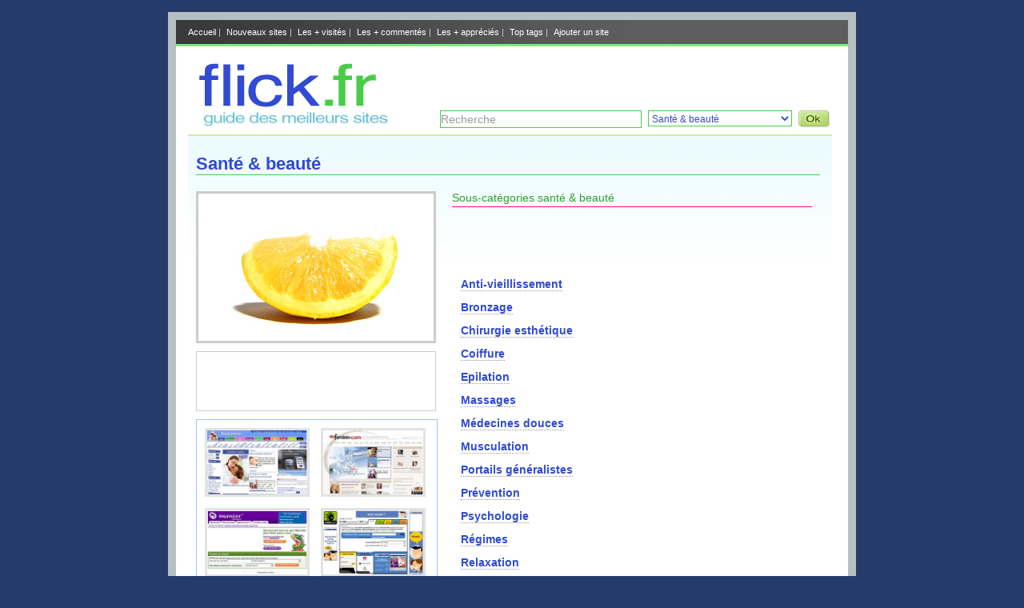

--- FILE ---
content_type: text/html; charset=utf-8
request_url: http://flick.fr/sante-beaute
body_size: 4915
content:






<!DOCTYPE html PUBLIC "-//W3C//DTD XHTML 1.0 Strict//EN" "http://www.w3.org/TR/xhtml1/DTD/xhtml1-strict.dtd">
<html xmlns="http://www.w3.org/1999/xhtml">

<head>	
	<title>Annuaire flick.fr : Santé & beauté</title>
	<meta name="robots" content="index, follow" />
	<meta name="description" content="Les meilleurs sites web sur la Santé et la beauté. Sites guide spécialiste des produits de beauté et santé. actualité et information sur les thèmes de la beauté, le régime alimentaire et la nutrition, le bien-être." />
	<meta name="keywords" content="annuaire, santé & beauté" />
	
	
	<link rel="Stylesheet" href="/style/front.css" type="text/css" media="screen">
	<script type="text/javascript" src="/js/rating.js"></script>
		
</head>

<body> 

	<div id="Frame">
			
		
		<div id="Nav">
			<ul>
				<li class="selected"><a href="/">Accueil</a> | </li>
				<li class="selected"><a href="/nouveaux-sites">Nouveaux sites</a> | </li>
				<li class="selected"><a href="/top-sites">Les + visit&eacute;s</a> | </li>
				<li class="selected"><a href="/top-sites-commentaires">Les + comment&eacute;s</a> | </li>
				<li class="selected"><a href="/top-sites-appreciations">Les + appr&eacute;ci&eacute;s</a> | </li>
				<li class="selected"><a href="/top-tags">Top tags</a> | </li>
				<li class="selected"><a href="/ajouter-site?c=18" rel="nofollow">Ajouter un site</a></li>
			</ul>
		</div>

		<div id="Flicker">
		
			
	<div id="Logo">
		<div style="float:left; padding-top:15px">
			<a href="/" title="Annuaire de sites Internet" class="nolink" style="border:0"><img src="/images/logo-flick-fr.gif" height="85" width="245" alt="Annuaire de sites flick.fr" border="0" /></a>
		</div>
		<div style="float:right; width:500px">
		
			<div id="Welcome" style="padding-top:5px">

        <script async="" src="//pagead2.googlesyndication.com/pagead/js/adsbygoogle.js"></script>
        <!-- Flick 468x60 -->
        <ins class="adsbygoogle"
             style="display:inline-block;width:468px;height:60px"
             data-ad-client="ca-pub-5221716369268063"
             data-ad-slot="2451759724"></ins>
        <script>
          (adsbygoogle = window.adsbygoogle || []).push({});
        </script>

			</div>
		
			<div id="SearchBar">
				
				<form action="/recherche" method="get">
				<ul>
					<li><input name="q" id="q" type="text" maxlength="30" class="sfi" value="Recherche"  onfocus="if (this.value=='Recherche') {this.value=''} this.className='sf';" onblur="if (this.value=='') {this.value='Recherche';} this.className='sfi';" /></li>
					<li>
            <select name="c" class="sc">
              <option value="0"
                >Toutes les cat&eacute;gories
              </option>
              <option value="21"
                >Achats &amp; shopping
              </option>
              <option value="1"
                >Actualit&eacute;s &amp; m&eacute;dias
              </option>
              <option value="2"
                >Aide &agrave; domicile
              </option>
              <option value="3"
                >Auto &amp; moto
              </option>
              <option value="4"
                >Business &amp; &eacute;conomie
              </option>
              <option value="5"
                >Charme &amp; rencontres
              </option>
              <option value="6"
                >Cr&eacute;dit &amp; assurance
              </option>
              <option value="7"
                >Emploi &amp; formation
              </option>
              <option value="8"
                >Ev&eacute;nementiel
              </option>
              <option value="9"
                >Informatique &amp; t&eacute;l&eacute;coms
              </option>
              <option value="10"
                >Immobilier</option>
              <option value="11"
                >Internet</option>
              <option value="12"
                >Loisirs &amp; jeux
              </option>
              <option value="13"
                >Maison &amp; jardin
              </option>
              <option value="14"
                >Mode &amp; luxe
              </option>
              <option value="17"
                >Musique &amp; vid&eacute;o
              </option>
              <option value="18"
                selected>Sant&eacute; &amp; beaut&eacute;
              </option>
              <option value="19"
                >T&eacute;l&eacute;phonie
              </option>
              <option value="20"
                >Voyage &amp; tourisme
              </option>
            </select>
					</li>
					<li><input type="image" src="/images/go-ok.gif" name="b" /></li>
				</ul>
				</form>
			</div>
			
			
		</div>
	</div>
	
		
			<div id="Wrapper">
			
			
				<div class="flickcontainer" style="border-bottom: 1px solid #48cc48; float:left; clear:both; width:780px; margin:10px 10px 10px 10px">
					<h3><a href="/sante-beaute"><span style="display: inline;"><span><span id="lblname">Santé & beauté</span></span></span></a></h3>
				</div>
				
				<div style="float:left; clear:both; width:770px; margin:10px 10px 10px 10px">
				
					<div id="leftcolumn" style="float:left; width:300px; margin-top:0px; vertical-align:top" align="left">
					<img src="/images/category/cat18.jpg" width="294" height="184" style="border:3px #CCCCCC solid; vertical-align:top" />

					<div style="margin-top:10px; margin-bottom:10px; padding:5px; float:center; clear:both; border:1px #CCCCCC solid;">								
						<script async="" src="//pagead2.googlesyndication.com/pagead/js/adsbygoogle.js"></script>
<!-- Flick 234x60 -->
<ins class="adsbygoogle"
     style="display:inline-block;width:234px;height:60px"
     data-ad-client="ca-pub-5221716369268063"
     data-ad-slot="9835425725"></ins>
<script>
  (adsbygoogle = window.adsbygoogle || []).push({});
</script>
					</div>
					
					
						<div style="width:290px; padding:10px 0px 0px 10px; margin-bottom:10px; border:#9dc4f9 1px solid; text-align:center; clear:both" align="center"> 
						
							
						
								   <div class="sthumbcat" style="height:80px; width:125px; float:left"><a title="Fiche Doctissimo" href="/site/1107"><img src="/images/thumbnails/1107.jpg" height="80" width="125" alt="Doctissimo"></a></div>
						
							   
						
								   <div class="sthumbcat" style="height:80px; width:125px; float:left"><a title="Fiche auFeminin.com" href="/site/1109"><img src="/images/thumbnails/1109.jpg" height="80" width="125" alt="auFeminin.com"></a></div>
						
							   
						
								   <div class="sthumbcat" style="height:80px; width:125px; float:left"><a title="Fiche Monster" href="/site/1110"><img src="/images/thumbnails/1110.jpg" height="80" width="125" alt="Monster"></a></div>
						
							   
						
								   <div class="sthumbcat" style="height:80px; width:125px; float:left"><a title="Fiche Keljob" href="/site/1111"><img src="/images/thumbnails/1111.jpg" height="80" width="125" alt="Keljob"></a></div>
						
							   
						
								   <div class="sthumbcat" style="height:80px; width:125px; float:left"><a title="Fiche Kelformation" href="/site/1112"><img src="/images/thumbnails/1112.jpg" height="80" width="125" alt="Kelformation"></a></div>
						
							   
						
								   <div class="sthumbcat" style="height:80px; width:125px; float:left"><a title="Fiche NetClick" href="/site/1114"><img src="/images/thumbnails/1114.jpg" height="80" width="125" alt="NetClick"></a></div>
						
							   
						
								   <div class="sthumbcat" style="height:80px; width:125px; float:left"><a title="Fiche YouTube" href="/site/1115"><img src="/images/thumbnails/1115.jpg" height="80" width="125" alt="YouTube"></a></div>
						
							   
						
								   <div class="sthumbcat" style="height:80px; width:125px; float:left"><a title="Fiche L'Equipe.fr" href="/site/1117"><img src="/images/thumbnails/1117.jpg" height="80" width="125" alt="L'Equipe.fr"></a></div>
						
							   		
							
							<div style="clear:both"></div>
				
						</div>
					
					
					

						
							
					</div>
					
					<div id="righty" style="float:right; width:450px;">
					


						<div style="width:450px; margin-bottom:10px">
								<div style="border-bottom:1px solid #ff087e; width:450px; padding-bottom:3px; margin-bottom:10px"><a href="/" style="color:#2e9d2e; font-size:14px; font-weight:normal; border:0">Sous-catégories santé & beauté</a></div>
								
                            <script async src="//pagead2.googlesyndication.com/pagead/js/adsbygoogle.js"></script>
                            <!-- Flick 468x60 -->
                            <ins class="adsbygoogle"
                                 style="display:inline-block;width:468px;height:60px"
                                 data-ad-client="ca-pub-5221716369268063"
                                 data-ad-slot="2451759724"></ins>
                            <script>
                            (adsbygoogle = window.adsbygoogle || []).push({});
                            </script>

											
								<div style="margin:0;padding:0; height:10px;">&nbsp;</div>
								
								<table>
								
								<table id="CategoryName" cellspacing="0" style="border-collapse:collapse;">
	<tr>
		<td>
								
								<tr><td>
										<div style="padding-bottom:5px; padding-left:10px"><a class="sidelink" style="font-size:14px; line-height:20px; font-weight:bold" title="Anti-vieillissement" href='/sante-beaute/anti-vieillissement'>Anti-vieillissement</a></div>
						
								   </td></tr>
								 </td>
	</tr><tr>
		<td>
								
								<tr><td>
										<div style="padding-bottom:5px; padding-left:10px"><a class="sidelink" style="font-size:14px; line-height:20px; font-weight:bold" title="Bronzage" href='/sante-beaute/bronzage'>Bronzage</a></div>
						
								   </td></tr>
								 </td>
	</tr><tr>
		<td>
								
								<tr><td>
										<div style="padding-bottom:5px; padding-left:10px"><a class="sidelink" style="font-size:14px; line-height:20px; font-weight:bold" title="Chirurgie esthétique" href='/sante-beaute/chirurgie-esthetique'>Chirurgie esthétique</a></div>
						
								   </td></tr>
								 </td>
	</tr><tr>
		<td>
								
								<tr><td>
										<div style="padding-bottom:5px; padding-left:10px"><a class="sidelink" style="font-size:14px; line-height:20px; font-weight:bold" title="Coiffure" href='/sante-beaute/coiffure'>Coiffure</a></div>
						
								   </td></tr>
								 </td>
	</tr><tr>
		<td>
								
								<tr><td>
										<div style="padding-bottom:5px; padding-left:10px"><a class="sidelink" style="font-size:14px; line-height:20px; font-weight:bold" title="Epilation" href='/sante-beaute/epilation'>Epilation</a></div>
						
								   </td></tr>
								 </td>
	</tr><tr>
		<td>
								
								<tr><td>
										<div style="padding-bottom:5px; padding-left:10px"><a class="sidelink" style="font-size:14px; line-height:20px; font-weight:bold" title="Massages" href='/sante-beaute/massages'>Massages</a></div>
						
								   </td></tr>
								 </td>
	</tr><tr>
		<td>
								
								<tr><td>
										<div style="padding-bottom:5px; padding-left:10px"><a class="sidelink" style="font-size:14px; line-height:20px; font-weight:bold" title="Médecines douces" href='/sante-beaute/medecines-douces'>Médecines douces</a></div>
						
								   </td></tr>
								 </td>
	</tr><tr>
		<td>
								
								<tr><td>
										<div style="padding-bottom:5px; padding-left:10px"><a class="sidelink" style="font-size:14px; line-height:20px; font-weight:bold" title="Musculation" href='/sante-beaute/musculation'>Musculation</a></div>
						
								   </td></tr>
								 </td>
	</tr><tr>
		<td>
								
								<tr><td>
										<div style="padding-bottom:5px; padding-left:10px"><a class="sidelink" style="font-size:14px; line-height:20px; font-weight:bold" title="Portails généralistes" href='/sante-beaute/portails-generalistes'>Portails généralistes</a></div>
						
								   </td></tr>
								 </td>
	</tr><tr>
		<td>
								
								<tr><td>
										<div style="padding-bottom:5px; padding-left:10px"><a class="sidelink" style="font-size:14px; line-height:20px; font-weight:bold" title="Prévention" href='/sante-beaute/prevention'>Prévention</a></div>
						
								   </td></tr>
								 </td>
	</tr><tr>
		<td>
								
								<tr><td>
										<div style="padding-bottom:5px; padding-left:10px"><a class="sidelink" style="font-size:14px; line-height:20px; font-weight:bold" title="Psychologie" href='/sante-beaute/psychologie'>Psychologie</a></div>
						
								   </td></tr>
								 </td>
	</tr><tr>
		<td>
								
								<tr><td>
										<div style="padding-bottom:5px; padding-left:10px"><a class="sidelink" style="font-size:14px; line-height:20px; font-weight:bold" title="Régimes" href='/sante-beaute/regimes'>Régimes</a></div>
						
								   </td></tr>
								 </td>
	</tr><tr>
		<td>
								
								<tr><td>
										<div style="padding-bottom:5px; padding-left:10px"><a class="sidelink" style="font-size:14px; line-height:20px; font-weight:bold" title="Relaxation" href='/sante-beaute/relaxation'>Relaxation</a></div>
						
								   </td></tr>
								 </td>
	</tr><tr>
		<td>
								
								<tr><td>
										<div style="padding-bottom:5px; padding-left:10px"><a class="sidelink" style="font-size:14px; line-height:20px; font-weight:bold" title="Sexualité" href='/sante-beaute/sexualite'>Sexualité</a></div>
						
								   </td></tr>
								 </td>
	</tr><tr>
		<td>
								
								<tr><td>
										<div style="padding-bottom:5px; padding-left:10px"><a class="sidelink" style="font-size:14px; line-height:20px; font-weight:bold" title="Thalasso" href='/sante-beaute/thalasso'>Thalasso</a></div>
						
								   </td></tr>
								 </td>
	</tr>
</table>
								   
								 </table>	
								
								<div style="margin:0;padding:0; height:10px;">&nbsp;</div>
								
								<div style="clear:both"></div>					
						</div>
						
						

					
					
						<div id="col1" style="float:left; border: 0px solid #48cc48; width:220px;">
						
						
							<div id="relatedlinks">
								<dl><dt>Sites à visiter</dt></dl>
								<br />
								<br />
								<ul>

								
								
									<li style="border-bottom:1px solid #EAF5FF; background:url(/images/pagerank/rank6.gif) right no-repeat"><span class="bluearrow nolink">&raquo;</span>&nbsp;&nbsp;<a title="Doctissimo" href="/site/1107">Doctissimo</a></li>
									
									<li style="border-bottom:1px solid #EAF5FF; background:url(/images/pagerank/rank6.gif) right no-repeat"><span class="bluearrow nolink">&raquo;</span>&nbsp;&nbsp;<a title="auFeminin.com" href="/site/1109">auFeminin.com</a></li>
									
									<li style="border-bottom:1px solid #EAF5FF; background:url(/images/pagerank/rank7.gif) right no-repeat"><span class="bluearrow nolink">&raquo;</span>&nbsp;&nbsp;<a title="Monster" href="/site/1110">Monster</a></li>
									
									<li style="border-bottom:1px solid #EAF5FF; background:url(/images/pagerank/rank7.gif) right no-repeat"><span class="bluearrow nolink">&raquo;</span>&nbsp;&nbsp;<a title="Keljob" href="/site/1111">Keljob</a></li>
									
									<li style="border-bottom:1px solid #EAF5FF; background:url(/images/pagerank/rank6.gif) right no-repeat"><span class="bluearrow nolink">&raquo;</span>&nbsp;&nbsp;<a title="Kelformation" href="/site/1112">Kelformation</a></li>
									
									<li style="border-bottom:1px solid #EAF5FF; background:url(/images/pagerank/rank3.gif) right no-repeat"><span class="bluearrow nolink">&raquo;</span>&nbsp;&nbsp;<a title="NetClick" href="/site/1114">NetClick</a></li>
									
									<li style="border-bottom:1px solid #EAF5FF; background:url(/images/pagerank/rank8.gif) right no-repeat"><span class="bluearrow nolink">&raquo;</span>&nbsp;&nbsp;<a title="YouTube" href="/site/1115">YouTube</a></li>
									
									<li style="border-bottom:1px solid #EAF5FF; background:url(/images/pagerank/rank7.gif) right no-repeat"><span class="bluearrow nolink">&raquo;</span>&nbsp;&nbsp;<a title="L'Equipe.fr" href="/site/1117">L'Equipe.fr</a></li>
									
									<li style="border-bottom:1px solid #EAF5FF; background:url(/images/pagerank/rank8.gif) right no-repeat"><span class="bluearrow nolink">&raquo;</span>&nbsp;&nbsp;<a title="eBay" href="/site/1118">eBay</a></li>
									
									<li style="border-bottom:1px solid #EAF5FF; background:url(/images/pagerank/rank7.gif) right no-repeat"><span class="bluearrow nolink">&raquo;</span>&nbsp;&nbsp;<a title="Wikipedia" href="/site/1119">Wikipedia</a></li>
									

								
								</ul>
								
							</div>
						
						
						
						</div>
						
						
						
						<div id="col2" style="float:right; border: 0px solid #48cc48; width:220px;">
						
						<div id="newestlinks" style="padding-bottom:10px">
							<dl><dt>Nouveaux sites </dt><a class="nolink" title="Flux RSS Nouveaux sites" href="/rss-nouveaux-sites" target="_blank"><img src="/images/icon-rss.gif" style="border:0; padding-top: 3px; padding-left:30px" alt="Flux RSS Nouveaux sites" /></a></dl>
							<ul>

							  
							
									<li style="border-bottom:1px solid #EAF5FF; background:url(/images/pagerank/rank0.gif) right no-repeat"><span class="bluearrow nolink">&raquo;</span>&nbsp;&nbsp;<a title="Les Papoux" href="/site/1289">Les Papoux</a></li>
								
									<li style="border-bottom:1px solid #EAF5FF; background:url(/images/pagerank/rank0.gif) right no-repeat"><span class="bluearrow nolink">&raquo;</span>&nbsp;&nbsp;<a title="Femme conseil" href="/site/1167">Femme conseil</a></li>
								
									<li style="border-bottom:1px solid #EAF5FF; background:url(/images/pagerank/rank6.gif) right no-repeat"><span class="bluearrow nolink">&raquo;</span>&nbsp;&nbsp;<a title="auFeminin.com" href="/site/1109">auFeminin.com</a></li>
								
									<li style="border-bottom:1px solid #EAF5FF; background:url(/images/pagerank/rank6.gif) right no-repeat"><span class="bluearrow nolink">&raquo;</span>&nbsp;&nbsp;<a title="Doctissimo" href="/site/1107">Doctissimo</a></li>
								
							
							
							</ul>
						</div>
						
						</div>
					</div>
				
				
				</div>
					

				
					
						
                
            



	
		
			</div>
		</div>
		
		<div style="padding:10px 15px 10px 15px; margin:10px 15px 10px 10px; border:#e3e3e3 1px solid; text-align:center; clear:both" align="center"> 
			<script async="" src="//pagead2.googlesyndication.com/pagead/js/adsbygoogle.js"></script>
<!-- Flick 728x90 -->
<ins class="adsbygoogle"
     style="display:inline-block;width:728px;height:90px"
     data-ad-client="ca-pub-5221716369268063"
     data-ad-slot="2312158925"></ins>
<script>
  (adsbygoogle = window.adsbygoogle || []).push({});
</script>	
		</div>

		
		<div id="Footer">
		
			<div id="Welcome">

			</div>
			
			<ul>
				<li class="selected"><a href="/">Accueil</a> | </li>
				<li class="selected"><a href="/mentions-legales">Mentions l&eacute;gales</a> | </li>
				<li class="selected"><a href="/charte-qualite">Charte qualit&eacute;</a> | </li>
				<li class="selected"><a href="/contact">Contact</a> | </li>
				<li class="selected"><a href="/plan-site">Plan du site</a> | </li>
				<li class="selected"><a href="/ajouter-site" rel="nofollow">Ajouter un site</a></li>
			</ul>

		</div>
		
	</div>

	<script>
  (function(i,s,o,g,r,a,m){i['GoogleAnalyticsObject']=r;i[r]=i[r]||function(){
  (i[r].q=i[r].q||[]).push(arguments)},i[r].l=1*new Date();a=s.createElement(o),
  m=s.getElementsByTagName(o)[0];a.async=1;a.src=g;m.parentNode.insertBefore(a,m)
  })(window,document,'script','//www.google-analytics.com/analytics.js','ga');

  ga('create', 'UA-3384667-10', 'flick.fr');
  ga('send', 'pageview');

</script>
	
</body>

</html>






--- FILE ---
content_type: text/html; charset=utf-8
request_url: https://www.google.com/recaptcha/api2/aframe
body_size: 268
content:
<!DOCTYPE HTML><html><head><meta http-equiv="content-type" content="text/html; charset=UTF-8"></head><body><script nonce="MC46NkNX15DqQyc5SeEsAw">/** Anti-fraud and anti-abuse applications only. See google.com/recaptcha */ try{var clients={'sodar':'https://pagead2.googlesyndication.com/pagead/sodar?'};window.addEventListener("message",function(a){try{if(a.source===window.parent){var b=JSON.parse(a.data);var c=clients[b['id']];if(c){var d=document.createElement('img');d.src=c+b['params']+'&rc='+(localStorage.getItem("rc::a")?sessionStorage.getItem("rc::b"):"");window.document.body.appendChild(d);sessionStorage.setItem("rc::e",parseInt(sessionStorage.getItem("rc::e")||0)+1);localStorage.setItem("rc::h",'1768765920018');}}}catch(b){}});window.parent.postMessage("_grecaptcha_ready", "*");}catch(b){}</script></body></html>

--- FILE ---
content_type: text/css
request_url: http://flick.fr/style/front.css
body_size: 6640
content:
body {
	margin: 15px 0;
	padding: 0;
	text-align: center;
	color: #333;
	background: #263b69;
	font: 12px Verdana, Arial, Helvetica, sans-serif;
}
a:link {
	color: #314bd2;
	text-decoration: none;
	border-bottom: 1px dotted #999;
}
* html a:link {
	border-bottom: 1px solid #e3e3e3;
}
a:visited {
	color: #314bd2;
	text-decoration: none;
	border-bottom: 1px dotted #999;
}
* html a:visited {
	border-bottom: 1px solid #e3e3e3;
}
a:hover {
	color: #fff;
	text-decoration: none;
	background: #314bd2;
}
* html a:hover {
	border-bottom: 1px solid #e3e3e3;
}
a img {
	border: none;
}
a.image {
	background: none;
	text-decoration: none;
	border: none;
}
a.image:visited {
	background: none;
	text-decoration: none;
	border: none;
}
a.image:hover {
	background: none;
	text-decoration: none;
	border: none;
}
p.format {
	padding: 0 10px;
	margin: 0;
	font-size: 11px;
	color: #666;
	line-height: 18px;
}
p.smallcontrols {
	padding: 0 0 0 3px ! important;
	margin: 0;
	text-align: left;
	font-size: 11px ! important;
	color: #333;
	font-weight: normal;
}
#Frame {
	width: 840px;
	margin: 0 auto;
	padding: 0;
	text-align: left;
	background: #fff;
	border: 10px solid #b5c1c1;
	overflow: auto;
}
#Flicker {
	width: 810px;
	margin: 0 15px;
	padding: 0;
}
#Wrapper {
	margin: 0;
	padding: 0;
	width: 805px;
	float: left;
	background: url(/images/bluefade_bg.gif) top left repeat-x;
	border-top: 2px solid #d0eba9;
}
#Logo {
	margin: 0 0 0 5px;
	padding: 0;
	width: 800px;
	height: 110px;
}
a.nolink {
	border: 0;
}
a.nolink:hover {
	border: 0;
	background: #FFF;
}
#Welcome {
	display: inline;
	float: right;
}
#Logo h1 {
	float: right;
	margin: 20px 8px 0 0;
	padding: 0;
	color: #666;
	display: inline;
	font: bold 14px "Trebuchet MS", Trebuchet, "Lucida Grande", Lucida, Helvetica;
}
* html Logo h1 {
	margin: 20px 6px 0 0;
}
#Nav {
	margin: 0;
	padding: 0;
	background: #5d5d5d url(/images/grayfade_bg.gif) top left repeat-y;
	border-bottom: 3px solid #7eec7e;
}
#Nav ul {
	margin: 0;
	padding: 8px 0 8px 13px;
}
#Nav li {
	margin: 0;
	padding: 0 2px;
	text-align: left;
	list-style-type: none;
	display: inline;
	color: #ccc;
	font: normal 11px Verdana, Arial, Helvetica, sans-serif;
}
#Nav li a:link {
	color: #ccc;
	text-decoration: none;
	border-bottom: none;
}
#Nav li a:visited {
	color: #ccc;
	text-decoration: none;
	border-bottom: none;
}
#Nav li a:hover {
	color: #fff;
	text-decoration: none;
	background: none;
	border-bottom: none;
}
#Nav li.selected a:link {
	color: #fff;
	text-decoration: none;
	border-bottom: none;
}
#Nav li.selected a:visited {
	color: #fff;
	text-decoration: none;
	border-bottom: none;
}
#Nav div.Account {
	float: right;
	margin: 0 15px 0 0;
	padding: 0;
	color: #fff;
	text-align: right;
	display: inline;
	font: normal 11px Verdana, Arial, Helvetica, sans-serif;
}
#Nav div.Account li {
	font-size: 11px;
}
#Nav div.Account li a:link {
	color: #ccc;
	text-decoration: none;
	border-bottom: none;
}
#Nav div.Account li a:visited {
	color: #ccc;
	text-decoration: none;
	border-bottom: none;
}
#Nav div.Account li a:hover {
	color: #fff;
	text-decoration: none;
	background: none;
	border-bottom: none;
}
#Nav div.Account li.emp a:link {
	color: #f3feaa;
	text-decoration: none;
	border-bottom: none;
	font: bold 12px "Trebuchet MS", Trebuchet, "Lucida Grande", Lucida, Helvetica;
}
#Nav div.Account li.emp a:visited {
	color: #f3feaa;
	text-decoration: none;
	border-bottom: none;
	font: bold 12px "Trebuchet MS", Trebuchet, "Lucida Grande", Lucida, Helvetica;
}
#Nav div.Account li.emp a:hover {
	color: #e4ff2d;
	text-decoration: none;
	background: none;
	border-bottom: none;
	font: bold 12px "Trebuchet MS", Trebuchet, "Lucida Grande", Lucida, Helvetica;
}
#Subnav {
	margin: 2px 0 0;
	padding: 0;
	height: 28px;
	width: 805px;
	border-bottom: 1px solid #dbe8eb;
}
#Subnav ul {
	margin: 0;
	padding: 6px 0 0 8px;
}
#Subnav li {
	margin: 0;
	padding: 0 2px;
	text-align: left;
	list-style-type: none;
	display: inline;
	color: #333;
	font: normal 12px Verdana, Arial, Helvetica, sans-serif;
}
#Subnav li.selected {
	font-weight: bold;
}
#Subnav li a:link {
	color: #333;
	text-decoration: none;
	border-bottom: none;
}
#Subnav li a:visited {
	color: #333;
	text-decoration: none;
	border-bottom: none;
}
#Subnav li a:hover {
	color: #999;
	text-decoration: none;
	background: none;
	border-bottom: none;
}
#Footer {
	margin: 0;
	float: left;
	width: 840px;
	padding: 0;
	background: #5d5d5d top left repeat-y;
}
#Footer ul {
	margin: 6px 0 8px 20px;
	padding: 0;
}
#Footer li {
	margin: 0;
	padding: 0 2px 0 0;
	list-style-type: none;
	display: inline;
	color: #ccc;
	font: normal 11px Verdana, Helvetica, Arial;
}
#Footer li.selected a:link {
	color: #fff;
	text-decoration: none;
	border-bottom: none;
}
#Footer li.selected a:visited {
	color: #fff;
	text-decoration: none;
	border-bottom: none;
}
#Footer li a:link {
	color: #ccc;
	text-decoration: none;
	border-bottom: none;
}
#Footer li a:visited {
	color: #ccc;
	text-decoration: none;
	border-bottom: none;
}
#Footer li a:hover {
	color: #fff;
	text-decoration: none;
	background: none;
	border-bottom: none;
}
.Clear {
	clear: both;
}
#LeftColumn {
	float: left;
	margin: 10px 0 0;
	padding: 0 0 30px;
	text-align: left;
	width: 200px;
}
#LeftColumn h1 {
	float: left;
	margin: 20px 0 0 10px;
	padding: 0;
	color: #333;
	display: inline;
	font: bold 12px Verdana, Arial, Helvetica, "Sans-serif";
}
#Search {
	float: left;
	margin: 20px 0 20px 10px;
	padding: 0;
	border: 1px solid #dee2e2;
	text-align: left;
	width: 176px;
	display: inline;
	voice-family: inherit;
}
#Search ul {
	margin: 0;
	padding: 0;
}
#Search li {
	float: left;
	margin: 0;
	padding: 10px 0 6px 8px;
	list-style-type: none;
	display: inline;
}
#SearchGroups {
	float: left;
	margin: 15px 0;
	padding: 2px;
	border-bottom: 1px solid #999;
	border-top: 1px solid #999;
	text-align: left;
	width: 570px;
}
#SearchGroups ul {
	margin: 0;
	padding: 0;
}
#SearchGroups li {
	float: left;
	margin: 0;
	padding: 0 0 0 8px ! important;
	list-style-type: none;
	display: inline;
}
#SearchBar {
	float: right;
	margin: 10px 0 0;
	padding: 2px;
	border: 0;
	text-align: left;
}
#SearchBar ul {
	margin: 0;
	padding: 0;
}
#SearchBar li {
	float: left;
	margin: 0;
	padding: 0 0 0 8px ! important;
	list-style-type: none;
	display: inline;
}
.sc {
	width: 180px;
	height: 20px;
	border: 1px solid #48cc48;
	vertical-align: middle;
	margin: 0 0 5px;
	padding: 2px 0 0;
	color: #314bd2;
	background: #FFF;
	font: 12px/20px Verdana, Arial, Helvetica, sans-serif;
}
.sf {
	width: 250px;
	height: 20px;
	border: 1px solid #48cc48;
	margin: 0 0 5px;
	padding: 0;
	vertical-align: middle;
	color: #314bd2;
	background: #FFF;
	font: 14px/20px Verdana, Arial, Helvetica, sans-serif;
}
.sfi {
	width: 250px;
	height: 20px;
	border: 1px solid #48cc48;
	margin: 0 0 5px;
	padding: 0;
	vertical-align: middle;
	color: #999;
	background: #FFF;
	font: 14px/20px Verdana, Arial, Helvetica, sans-serif;
}
#Flickpane {
	float: left;
	margin: 7px 0 0 16px;
	padding: 0 0 30px;
	text-align: left;
	width: 580px;
	display: inline;
}
#Flickpane h1 {
	margin: 10px 0;
	padding: 0;
	color: #333;
	font: bold 16px "Trebuchet MS", Trebuchet, "Lucida Grande", Lucida, Helvetica;
}
#Flickpane h1 a:link {
	color: #01AD4E;
	text-decoration: none;
	border-bottom: none;
}
#Flickpane h1 a:visited {
	color: #01AD4E;
	text-decoration: none;
	border-bottom: none;
}
#Flickpane h1 a:hover {
	color: #fff;
	text-decoration: none;
	background: #01AD4E;
	border-bottom: none;
}
#Flickpane h2 {
	margin: 10px 0 5px;
	padding: 0;
	color: #01AD4E;
	font: bold 16px "Trebuchet MS", Trebuchet, "Lucida Grande", Lucida, Helvetica;
}
#Flickpane h3 {
	margin: 0 0 2px;
	padding: 0;
	color: #333;
	border: none;
	font: bold 11px Verdana, Arial, Helvetica, sans-serif;
}
#Flickpane h5 {
	margin: 5px 0;
	padding: 5px 0 0;
	color: #72be1e;
	border-top: 2px solid #dbe8eb;
	font: bold 18px "Trebuchet MS", Trebuchet, "Lucida Grande", Lucida, Helvetica;
}
#Flickpane p {
	padding: 0 10px 0 0;
	margin: 0;
	text-align: left;
	font-size: 12px;
	color: #566262;
	line-height: 20px;
}
#Flickpane p.sm {
	margin: 0;
	padding: 0 0 5px;
	text-align: left;
	color: #999;
	font: normal 10px ! important Verdana, Arial, Helvetica, sans-serif;
}
#Flickpane ul.cloud {
	margin: 0 0 20px;
	padding: 0;
}
#Flickpane li.cloud {
	margin: 0;
	padding: 0 10px 0 0;
	text-align: left;
	display: inline;
	list-style-type: none;
	color: #999;
	font: normal 12px/20px verdana, helvetica, arial, sans-serif;
}
#Flickpane table {
	float: left;
	margin: 0;
	padding: 0 0 10px;
	width: 555px;
	border-bottom: 0 solid #eee;
}
#Flickpane th {
	margin: 0;
	padding: 15px 0 2px;
	text-align: left;
	color: #00B8D3;
	border-bottom: 2px solid #eee;
	font: bold 16px "Trebuchet MS", Trebuchet, "Lucida Grande", Lucida, Helvetica;
}
#Flickpane td {
	margin: 0;
	padding: 1px 0;
	font-size: 11px;
	color: #333;
}
#Flickpane td h1 {
	margin: 0;
	padding: 5px 0;
	font-size: 15px;
	font-weight: bold;
	color: #333;
}
#Flickpane td.buddy {
	margin: 0;
	padding: 0;
	text-align: center;
}
#Flickpane td.right {
	margin: 0;
	padding: 0 10px 0 0;
	font-size: 11px;
	text-align: right;
	font-weight: bold;
	color: #333;
}
#Flickpane p.ocp {
	margin: 2px 0 0;
	padding: 0;
	list-style-type: none;
	color: #333;
	font: bold 15px "Trebuchet MS", Trebuchet, "Lucida Grande", Lucida, Helvetica;
}
#Flickpane ul {
	margin: 5px 0 0;
	padding: 0;
}
#Flickpane li {
	margin: 0;
	padding: 0;
	list-style-type: none;
	color: #666;
	font: normal 12px/18px Verdana, Arial, Helvetica, sans-serif;
}
.Pagination {
	float: left;
	margin: 2px 0 0;
	padding: 0;
	width: 570px;
	border-bottom: 0 solid #fff;
}
#Breadcrumb {
	margin: 0;
	padding: 0;
	float: left;
	width: 570px;
}
#Breadcrumb h1 {
	margin: 10px 0 0;
	padding: 0;
	color: #333;
	border-bottom: 1px solid #ff087e;
	font: bold 20px "Trebuchet MS", Trebuchet, "Lucida Grande", Lucida, Helvetica;
}
#Breadcrumb h2 {
	margin: 10px 0 0;
	padding: 0 0 5px;
	color: #333;
	font: bold 16px "Trebuchet MS", Trebuchet, "Lucida Grande", Lucida, Helvetica;
}
.ListRight {
	margin: 10px 0 0;
	padding: 0;
	float: right;
	width: 255px;
}
.ListRight ul {
	margin: 0;
	padding: 0;
	text-align: right;
}
.ListRight li {
	margin: 0;
	padding: 0;
	text-align: right;
	display: inline;
	list-style-type: none;
	color: #666;
	font: normal 11px Verdana, Arial, Helvetica, sans-serif;
}
.ListRight li a {
	text-transform: uppercase;
	font-weight: bold;
	font-size: 11px;
}
.flickcontainer {
	float: left;
	padding: 0;
	margin: 0 0 10px;
	border-bottom: 1px solid #48cc48;
	width: 570px;
	line-height: 20px;
}
.flickcontainer h1 {
	margin: 0 0 2px 0 ! important;
	padding: 0 ! important;
	color: #333 ! important;
	font: bold 15px !important "Trebuchet MS", Trebuchet, "Lucida Grande", Lucida, Helvetica;
}
.flickcontainer h2 {
	margin: 0 0 2px 0 !important;
	padding: 0 ! important;
	color: #333 !important;
	font: bold 14px !important "Trebuchet MS", Trebuchet, "Lucida Grande", Lucida, Helvetica;
}
.flickcontainer h3 {
	margin: 12px 0 0 0 ! important;
	padding: 0 ! important;
	color: #314bd2 ! important;
	font: bold 22px "Trebuchet MS", Trebuchet, "Lucida Grande", Lucida, Helvetica !important;
}
.flickcontainer h3 a:link {
	color: #314bd2;
	text-decoration: none;
	border-bottom: 0 dotted #999;
}
* html .flickcontainer h3 a:link {
	color: #314bd2;
	border-bottom: 0 solid #e3e3e3;
}
.flickcontainer h3 a:visited {
	color: #314bd2;
	text-decoration: none;
	border-bottom: 0 dotted #999;
}
* html .flickcontainer h3 a:visited {
	color: #314bd2;
	border-bottom: 0 solid #e3e3e3;
}
.flickcontainer h3 a:hover {
	color: #fff;
	text-decoration: none;
	background: #314bd2;
	padding: 2px;
}
* html .flickcontainer h3 a:visited {
	color: #314bd2;
	border-bottom: 0 solid #e3e3e3;
}
.flickcontainer h3.promotion {
	margin: 6px 0 0 0 ! important;
	padding: 0 ! important;
	color: #314bd2 ! important;
	font: bold 16px "Trebuchet MS", Trebuchet, "Lucida Grande", Lucida, Helvetica !important;
}
.flickcontainer h4 {
	margin: 0;
	padding: 0;
	color: #333;
	border-bottom: none;
	font: bold 17px "Trebuchet MS", Trebuchet, "Lucida Grande", Lucida, Helvetica;
}
.flickcontainer h4 a:link {
	color: #01AD4E;
	text-decoration: none;
	border-bottom: none;
}
.flickcontainer h4 a:visited {
	color: #01AD4E;
	text-decoration: none;
	border-bottom: none;
}
.flickcontainer h4 a:hover {
	color: #fff;
	text-decoration: none;
	background: #01AD4E;
	border-bottom: none;
}
.flickcontainer ul {
	margin: 0  ! important;
	padding: 0;
}
.flickcontainer li.upload {
	float: left;
	display: inline;
	margin: 0;
	padding: 0;
	text-align: left;
	list-style-type: none;
	color: #999 ! important;
	font: normal 11px ! important Verdana, Arial, Helvetica, sans-serif;
}
.flickcontainer li.time {
	float: right;
	display: inline;
	margin: 0;
	padding: 0 0 10px 0 ! important;
	text-align: left;
	list-style-type: none;
	color: #999 ! important;
	font: normal 11px Verdana, Arial, Helvetica, sans-serif;
}
.flickcontainer p {
	padding: 0;
	margin: 0 0 10px 0 ! important;
	text-align: left;
	font-size: 11px ! important;
	color: #999;
}
.inner {
	padding: 0 0 10px 0 ! important;
	margin: 0 ! important;
	text-align: left;
	font-size: 12px ! important;
	color: #333 ! important;
	line-height: 20px;
}
.flickcontainer p.comments {
	padding: 20px 0 0;
	margin: 0;
	color: #627a7f;
	font: bold 15px "Trebuchet MS", Trebuchet, "Lucida Grande", Lucida, Helvetica;
}
.flickcontainer p.format {
	padding: 0 10px;
	margin: 0;
	text-align: left;
	font-size: 11px;
	color: #666;
	line-height: 18px;
}
.Blogthumb {
	float: left;
	padding: 0;
	margin: 0 25px 2px 0;
	width: 320px;
	line-height: 20px;
	display: inline;
}
* html .Blogthumb {
	height: 1%;
	margin: 0 20px 2px 0;
}
.Blogthumb dl {
	margin: 2px 0 0;
	padding: 0;
}
.Blogthumb dt {
	float: left;
	margin: 0;
	padding: 0 0 10px;
	text-align: left;
	display: inline;
	list-style-type: none;
	color: #333;
	font: normal 12px Verdana, Arial, Helvetica, sans-serif;
}
.Blogthumb dt.flag {
	float: right;
	margin: 0;
	padding: 0 0 10px;
	text-align: left;
	display: inline;
	list-style-type: none;
	color: #333;
	font: normal 12px Verdana, Arial, Helvetica, sans-serif;
}
.Blogthumb dt.harvested {
	float: left;
	margin: 0;
	padding: 0;
	text-align: left;
	display: inline;
	list-style-type: none;
	background: #ffc;
	color: #333;
	font: bold 12px Verdana, Arial, Helvetica, sans-serif;
}
.Blogthumb dd {
	float: right;
}
.Blogthumb dd img {
	padding: 0;
	background: none;
}
.Description {
	float: left;
	margin: 5px 0 10px;
	padding: 0;
	text-align: left;
	width: 320px;
}
.Description h1 {
	padding: 0 0 0 5px ! important;
	margin: 0 ! important;
	font: 13px ! important Verdana, Arial, Helvetica, sans-serif ! important;
}
.Description h2 {
	padding: 2px 0 2px 5px ! important;
	margin: 0 ! important;
	color: #666 ! important;
	background: #f8feee;
	border-top: 1px solid #e3e3e3;
	font: normal ! important 12px ! important Verdana, Arial, Helvetica, sans-serif ! important;
}
.Description p {
	padding: 0;
	margin: 0 ! important;
	text-align: left;
	font-size: 12px ! important;
	color: #333 ! important;
	line-height: 18px;
}
.Comments {
	float: left;
	margin: 10px 0;
	padding: 0;
	text-align: left;
	width: 320px;
}
.CommentsContainer {
	float: left;
	margin: 0;
	padding: 0;
	text-align: left;
	width: 320px;
	border-bottom: 0 solid #e3e3e3;
}
.Comments h1 {
	padding: 2px 0;
	margin: 0 0 0 0 ! important;
	border-top: 0 solid #ccc;
	border-bottom: 1px solid #48cc48;
	font: 12px ! important/22px Verdana, Arial, Helvetica, sans-serif ! important;
}
.Comments h2 {
	padding: 12px 0 2px 0 ! important;
	margin: 0 0 10px 0 ! important;
	border-top: 0 solid #ccc;
	border-bottom: 1px solid #48cc48;
	font: 12px ! important/22px Verdana, Arial, Helvetica, sans-serif ! important;
}
.Comments ul {
	margin: 0;
	padding: 0;
}
.Comments li {
	float: left;
	padding: 2px 0 2px 5px ! important;
	margin: 0;
	text-align: left;
	font-size: 11px ! important;
	color: #666 ! important;
	line-height: 18px;
	display: inline;
}
.Comments li.postdate {
	float: right;
	margin: 0;
	padding: 0;
	font-size: 10px ! important;
	text-align: left;
	font-weight: normal;
	color: #999 ! important;
	display: inline;
}
.Comments p {
	padding: 2px 0 0 5px ! important;
	margin-top: 0;
	text-align: left;
	font-size: 11px ! important;
	line-height: 18px;
	border-top: 1px solid #eee;
}
.nocomments {
	padding: 0 0 0 5px ! important;
	margin-bottom: 10px;
	text-align: left;
	font-size: 11px ! important;
	line-height: 14px;
	border-top: 0 solid #eee;
}
#Info {
	float: left;
	padding: 0;
	margin: 0;
	width: 220px;
	border: 0;
}
#Info h1 {
	padding: 0;
	margin: 5px 0 1px;
	text-align: left;
	color: #627a7f;
	font: bold 14px verdana, helvetica, arial, sans-serif;
}
#Info p {
	padding: 0 0 5px;
	margin: 0;
	text-align: left;
	color: #999;
	font: normal 11px verdana, helvetica, arial, sans-serif;
}
#Info p.download {
	padding: 15px 0 0 15px;
	margin: 0;
	text-align: left;
	color: #333;
	font: bold 12px verdana, helvetica, arial, sans-serif;
}
#Info p.downloaddone {
	padding: 15px 0 0;
	margin: 0;
	text-align: left;
	color: #f90;
	font: bold 12px verdana, helvetica, arial, sans-serif;
}
#Info div.adboxes {
	border: 1px solid #fecd71 ! important;
	padding: 7px 0;
	margin: 5px 0 10px;
	width: 220px;
	text-align: center;
}
.boxes {
	border: 1px solid #fecd71 ! important;
	padding: 0;
	margin: 0 0 10px;
	width: 220px;
}
.Tagform {
	padding: 0;
	margin: 0 0 10px 7px;
}
#Info dl {
	margin: 0 0 5px 10px;
	padding: 0;
}
#Info dt {
	margin: 0;
	padding: 5px 0 0;
	text-align: left;
	list-style-type: none;
	color: #2e9d2e;
	font: bold 14px Verdana, Arial, Helvetica, sans-serif;
}
#Info dd {
	margin: 0;
	padding: 0 4px 0 0;
	text-align: left;
	list-style-type: none;
	color: #666;
	display: inline;
	border: none;
	font: normal 11px Verdana, Arial, Helvetica, sans-serif;
}
#itags a:hover {
	margin: 0;
	padding: 1px;
	text-align: left;
	list-style-type: none;
	color: #fff;
	display: inline;
	border: none;
	background: #314bd2;
	font: normal 11px Verdana, Arial, Helvetica, sans-serif;
}
#Votecom {
	float: left;
	border: 1px solid #fecd71 ! important;
	padding: 5px 10px;
	margin: 0 0 10px;
	width: 200px;
	color: #666;
	font: 11px Verdana, Arial, Helvetica, sans-serif;
}
#Addcom {
	float: left;
	border: 1px solid #fecd71 ! important;
	padding: 5px 10px;
	margin: 0 0 10px;
	width: 200px;
	color: #666;
	font: 11px Verdana, Arial, Helvetica, sans-serif;
}
#Sendcom {
	float: left;
	border: 1px solid #fecd71 ! important;
	padding: 5px 10px;
	margin: 0 0 10px;
	width: 200px;
	color: #666;
	font: 11px Verdana, Arial, Helvetica, sans-serif;
}
#ulinks {
	float: left;
	border: 1px solid #fecd71 ! important;
	padding: 5px 10px;
	margin: 0 0 10px;
	width: 200px;
	color: #666;
	font: 11px Verdana, Arial, Helvetica, sans-serif;
}
#ulinks ul {
	margin: 0;
	padding: 0;
}
#ulinks li {
	margin: 0;
	padding: 0;
	text-align: left;
	list-style-type: none;
	color: #666;
	font: normal 11px/20px Verdana, Arial, Helvetica, sans-serif;
}
#relatedlinks {
	float: left;
	border: 1px solid #fecd71 ! important;
	padding: 5px 10px 10px;
	margin: 0 0 10px;
	width: 200px;
	color: #666;
	font: 11px Verdana, Arial, Helvetica, sans-serif;
}
#relatedlinks ul {
	margin: 0;
	padding: 0;
}
#relatedlinks li {
	margin: 0;
	padding: 0;
	text-align: left;
	list-style-type: none;
	color: #666;
	font: normal 11px/20px Verdana, Arial, Helvetica, sans-serif;
}
#relatedlinks dl {
	margin: 4px 0 6px;
	padding: 0;
}
#relatedlinks dt {
	float: left;
	display: inline;
	margin: 0;
	padding: 0 7px 0 0;
	text-align: left;
	list-style-type: none;
	color: #2e9d2e;
	font: bold 14px Verdana, Arial, Helvetica, sans-serif;
}
#newestlinks {
	float: left;
	border: 1px solid #fecd71 ! important;
	padding: 5px 10px;
	margin: 0 0 10px;
	width: 200px;
	color: #666;
	font: 11px Verdana, Arial, Helvetica, sans-serif;
}
#newestlinks ul {
	margin: 0;
	padding: 0;
	clear: both;
}
#newestlinks li {
	margin: 0;
	padding: 0;
	text-align: left;
	list-style-type: none;
	color: #666;
	font: normal 11px/20px Verdana, Arial, Helvetica, sans-serif;
}
#newestlinks dl {
	margin: 4px 0 6px;
	padding: 0;
}
#newestlinks dt {
	float: left;
	display: inline;
	margin: 0;
	padding: 0 7px 0 0;
	text-align: left;
	list-style-type: none;
	color: #2e9d2e;
	font: bold 14px Verdana, Arial, Helvetica, sans-serif;
}
#Rating {
	float: left;
	border: 1px solid #fecd71 ! important;
	padding: 10px;
	margin: 0 0 10px;
	width: 200px;
}
#Rating dl {
	margin: 0;
	padding: 0;
}
#Rating dt {
	float: left;
	display: inline;
	margin: 0;
	padding: 0 7px 0 0;
	text-align: left;
	list-style-type: none;
	color: #2e9d2e;
	font: bold 14px Verdana, Arial, Helvetica, sans-serif;
}
#Rating dd {
	float: left;
	margin: 0;
	padding: 0 3px 0 0;
	text-align: left;
	list-style-type: none;
	color: #666;
	display: inline;
	font: normal 11px Verdana, Arial, Helvetica, sans-serif;
}
#Rating dd.Rateit {
	float: right;
	padding: 0 2px 0 0;
}
#Rating p {
	margin: 0;
	padding: 0 0 0 2px;
	text-align: left;
	list-style-type: none;
	color: #666;
	background: #ebfbfe;
	font: normal 11px Verdana, Arial, Helvetica, sans-serif;
}
.sm {
	margin: 0;
	padding: 0;
	text-align: left;
	color: #999 ! important;
	font: normal 10px Verdana, Arial, Helvetica, sans-serif;
}
.med {
	margin: 0;
	padding: 0;
	text-align: left;
	color: #999;
	font: normal 11px Verdana, Arial, Helvetica, sans-serif;
}
.lg {
	margin: 0;
	padding: 0;
	text-align: left;
	color: #999;
	font: normal 12px Verdana, Arial, Helvetica, sans-serif;
}
img.icon {
	float: left;
	margin: 0 ! important;
	padding: 0 5px 0 0 ! important;
	border: none ! important;
	background: none ! important;
}
.textbox {
	margin: 0 0 5px;
	padding: 0;
	border: 1px solid #ccc;
	height: 16px;
	vertical-align: middle;
	color: #314bd2;
	background: #FFF;
	font: 11px/20px Verdana, Arial, Helvetica, sans-serif;
}
.highlight {
	background: #ffc;
}
#Sidebar {
	float: left;
	margin: 0 0 0 4px;
	padding: 0 0 20px;
	text-align: left;
	width: 192px;
	overflow: hidden;
	background: none;
	display: inline;
	voice-family: inherit;
}
#Sidebar h1 {
	margin: 10px 0 4px 10px;
	padding: 0;
	color: #00B8D3;
	font: bold 17px "Trebuchet MS", Trebuchet, "Lucida Grande", Lucida, Helvetica;
}
#Sidebar p {
	margin: 20px 0 0;
	padding: 2px 0 5px 10px;
	font-size: 11px;
	border-top: 1px solid #eee;
	line-height: 18px;
	color: #666;
}
#Sidebar p.browser {
	margin: 5px 0 0;
	padding: 10px 0 5px 10px;
	font-size: 12px;
	border: none;
	line-height: 18px;
	color: #333;
}
#Sidebar dl {
	margin: 0;
	padding: 15px 0 5px 10px;
}
#Sidebar dt {
	margin: 0;
	padding: 2px 0;
	text-align: left;
	list-style-type: none;
	color: #333;
	font: bold 13px Verdana, Arial, Helvetica, sans-serif;
}
#Sidebar dt a:link {
	color: #666;
	text-decoration: none;
	border-bottom: none;
}
#Sidebar dt a:visited {
	color: #666;
	text-decoration: none;
	border-bottom: none;
}
#Sidebar dt a:hover {
	color: #fff;
	text-decoration: none;
	background: #666;
	border-bottom: none;
}
#Sidebar dt.Upload {
	margin: 0;
	padding: 2px 0;
	text-align: left;
	list-style-type: none;
	color: #00a1c6;
	font: bold 13px Verdana, Arial, Helvetica, sans-serif;
}
#Sidebar dt.Upload a:link {
	color: #00a1c6;
	text-decoration: none;
	border-bottom: none;
}
#Sidebar dt.Upload a:visited {
	color: #00a1c6;
	text-decoration: none;
	border-bottom: none;
}
#Sidebar dt.Upload a:hover {
	color: #fff;
	text-decoration: none;
	background: #00a1c6;
	border-bottom: none;
}
#Sidebar dt.month {
	margin: 0;
	padding: 2px 0 2px 2px;
	text-align: left;
	list-style-type: none;
	color: #333;
	font: italic normal 12px/18px Verdana, Arial, Helvetica, sans-serif;
}
#Sidebar dd {
	margin: 0 10px 5px 0 ! important;
	padding: 3px 0 2px 10px ! important;
	text-align: left;
	list-style-type: none;
	color: #666;
	border-top: 1px solid #eee;
	font: normal 11px Verdana, Arial, Helvetica, sans-serif;
}
#Sidebar dd.first {
	border-top: 1px solid #48cc48;
	padding-top: 10px ! important;
}
#Sidebar dd.month {
	margin: 0 0 2px 0 ! important;
	padding: 2px 0 5px 10px ! important;
	text-align: left;
	list-style-type: none;
	color: #666;
	border-top: none;
	font: normal 11px Verdana, Arial, Helvetica, sans-serif;
}
#Sidebar dd a:link {
	color: #1f56d7;
	text-decoration: none;
}
#Sidebar dd a:visited {
	color: #1f56d7;
	text-decoration: none;
}
#Sidebar dd a:hover {
	color: #fff;
	text-decoration: none;
	background: #ff0581;
	padding: 2px;
}
#Sidebar dd.promo {
	margin: 0 10px 5px 0;
	padding: 5px 0 0;
	text-align: left;
	list-style-type: none;
	color: #666;
	border-top: 1px solid #eee;
	font: normal 12px Verdana, Arial, Helvetica, sans-serif;
}
#Sidebar dd.Mixercloud {
	margin: 0 4px 0 0;
	padding: 0 ! important;
	text-align: left;
	list-style-type: none;
	display: inline;
	color: #fc0;
	border: none ! important;
	font: normal 11px/20px Verdana, Arial, Helvetica, sans-serif;
}
#Sidebar dd.blog {
	margin: 5px 0;
	padding: 3px 0 2px;
	text-align: left;
	list-style-type: none;
	color: #666;
	border-top: 1px solid #eee;
	font: normal 12px/18px Verdana, Arial, Helvetica, sans-serif;
}
.dg-block {
	position: relative;
	left: 0;
	text-align: center;
	font-size: 85%;
	margin: 0;
	padding: 0;
	list-style: none;
}
li.dspacer {
	height: 3px;
	padding: 0;
	float: left;
}
li.dg-fiche {
	margin-top: 1px;
	padding: 0 0 5px;
	background: url(/images/dg-fiche.jpg) 0 100%;
	float: left;
}
.dg-fiche a {
	font-size: 10px;
	font-weight: normal;
	display: block;
	margin-bottom: -5px;
	padding: 1px 1px 5px;
	background: url(/images/dg-fiche.jpg) 0 0;
	width: 49px;
	text-decoration: none;
	border: 0;
	color: #339f33;
}
li.dg-vote {
	margin-top: 1px;
	padding: 0 0 5px;
	background: url(/images/dg-vote.jpg) top left;
	float: left;
	height: 42px;
}
.dg-vote a {
	font-size: 14px;
	font-weight: bold;
	display: block;
	margin-bottom: -5px;
	padding: 4px 1px 2px;
	background: url(/images/dg-vote.jpg) top left;
	width: 49px;
	text-decoration: none;
	border: 0;
	color: #48cc48;
}
li.dg-vote1 {
	margin-top: 1px;
	padding: 0 0 5px;
	background: url(/images/dg-vote.jpg) top left;
	float: left;
	height: 37px;
}
.dg-vote1 a {
	font-size: 14px;
	font-weight: bold;
	display: block;
	margin-bottom: -5px;
	padding: 4px 1px 2px;
	background: url(/images/dg-vote.jpg) top left;
	width: 49px;
	text-decoration: none;
	border: 0;
	color: #48cc48;
}
li.dg-rating {
	margin-top: 1px;
	padding: 0 0 5px;
	background: url(/images/dg-rating.jpg) 0 100%;
	float: left;
}
.dg-rating a {
	font-size: 11px;
	font-weight: normal;
	display: block;
	margin-bottom: -5px;
	padding: 1px 1px 5px;
	background: url(/images/dg-rating.jpg) 0 0;
	width: 49px;
	text-decoration: none;
	border: 0;
	color: #F63;
}
li.dg-rating1 {
	margin-top: 1px;
	padding: 0;
	background: url(/images/dg-rating.jpg) 0 100%;
	float: left;
}
.dg-rating1 a {
	font-size: 11px;
	font-weight: normal;
	display: block;
	margin-bottom: -5px;
	padding: 1px 1px 3px;
	background: url(/images/dg-rating.jpg) 0 0;
	width: 49px;
	text-decoration: none;
	border: 0;
	color: #F63;
}
.bvotes {
	font-size: 10px;
	padding: 2px 1px;
}
li.dg-fiche:hover, li.dg-fiche:hover a, li.dg-rating:hover, li.dg-rating:hover a {
	background-position: 0 -37px;
}
li.dg-rating1:hover, li.dg-rating1:hover a {
	background-position: 0 -37px;
}
li.dg-vote:hover, li.dg-vote:hover a {
	text-decoration: 0;
	background: none 0 -42px;
}
li.dg-vote1:hover, li.dg-vote1:hover a {
	text-decoration: 0;
	background: none 0 -42px;
}
.srating {
	list-style: none;
	margin: 0;
	padding: 0;
	width: 75px;
	height: 15px;
	position: relative;
	background: url(/images/stars-rating.gif) top left repeat-x;
	float: left;
}
.srating li {
	padding: 0;
	margin: 0;
	float: left;
}
.srating li a {
	display: block;
	width: 15px;
	height: 15px;
	text-decoration: none;
	text-indent: -9000px;
	z-index: 20;
	position: absolute;
	padding: 0;
	border: 0;
	background: none;
}
.srating li a:hover {
	background: url(/images/stars-rating.gif) 0 -15px repeat-x;
	z-index: 1;
	left: 0;
	border: 0;
}
.srating a.onestar {
	left: 0;
}
.srating a.onestar:hover {
	width: 15px;
}
.srating a.twostars {
	left: 15px;
}
.srating a.twostars:hover {
	width: 30px;
}
.srating a.threestars:hover {
	width: 45px;
}
.srating a.threestars {
	left: 30px;
}
.srating a.fourstars {
	left: 45px;
}
.srating a.fourstars:hover {
	width: 60px;
}
.srating a.fivestars {
	left: 60px;
}
.srating a.fivestars:hover {
	width: 75px;
}
.scomments {
	color: #09F;
	padding-top: 4px;
	float: right;
	font: 10px/15px Verdana, Arial, Helvetica, sans-serif;
}
.svotez {
	color: #09F;
	padding-top: 3px;
	float: left;
	width: 110px;
	padding-bottom: 15px;
	font: 10px/15px Verdana, Arial, Helvetica, sans-serif;
}
.sdv {
	float: left;
}
.sresume {
	color: #333;
	padding-top: 3px;
	font: 10px/15px Verdana, Arial, Helvetica, sans-serif;
}
.scategory, .scategory a, .scategorysite a {
	color: #ff087e;
	font: 9px/15px Verdana, Arial, Helvetica, sans-serif;
}
.sthumbcat {
	float: left;
	padding: 0;
	margin: 0 20px 20px 0;
	width: 125px;
}
.sthumbcat img {
	padding: 3px;
	background: #e3e3e3;
	border: 0;
}
.sthumbcat img:hover {
	padding: 3px;
	background: #48cc48;
	border: 0;
}
.sthumbcat a {
	border: 0;
	margin: 0;
	background: white;
}
.sthumb {
	float: left;
	padding: 0;
	margin: 0 20px 6px 0;
	width: 125px;
	line-height: 20px;
}
.sthumb img {
	padding: 3px;
	background: #e3e3e3;
	border: 0;
}
.sthumb img:hover {
	padding: 3px;
	background: #48cc48;
	border: 0;
}
.sthumb a {
	border: 0;
	margin: 0;
	background: white;
}
.slink {
	padding-top: 0;
}
.votpane {
	float: left;
	padding: 0;
	margin: 0 25px 2px 0;
	width: 30px;
	line-height: 20px;
}
.resultcontainer {
	float: left;
	padding: 0;
	margin: 0 0 10px;
	border-bottom: 1px solid #7eec7e;
	width: 570px;
	line-height: 20px;
}
.resultcontainer ul {
	margin: 0  ! important;
	padding: 0;
}
.resultcontainer h3.res {
	margin: 0 0 0 0 ! important;
	padding: 0 ! important;
	color: #314bd2 ! important;
	font: bold 16px "Trebuchet MS", Trebuchet, "Lucida Grande", Lucida, Helvetica !important;
}
.resultcontainer h3 a:link {
	color: #314bd2;
	text-decoration: none;
	border-bottom: 0 dotted #999;
}
* html .resultcontainer h3 a:link {
	color: #314bd2;
	border-bottom: 0 solid #e3e3e3;
}
.resultcontainer h3 a:visited {
	color: #314bd2;
	text-decoration: none;
	border-bottom: 0 dotted #999;
}
* html .resultcontainer h3 a:visited {
	color: #314bd2;
	border-bottom: 0 solid #e3e3e3;
}
.resultcontainer h3 a:hover {
	color: #fff;
	text-decoration: none;
	background: #314bd2;
	padding: 2px;
}
* html .resultcontainer h3 a:visited {
	color: #314bd2;
	border-bottom: 0 solid #e3e3e3;
}
.featcontainer {
	padding: 0;
	margin: 0;
	width: 100%;
	line-height: 20px;
}
.featcontainer ul {
	margin: 0  ! important;
	padding: 0;
}
.featcontainer h3.res {
	margin: 0 0 0 0 ! important;
	padding: 0 ! important;
	color: #314bd2 ! important;
	font: bold 16px "Trebuchet MS", Trebuchet, "Lucida Grande", Lucida, Helvetica !important;
}
.featcontainer h3 a:link {
	color: #314bd2;
	text-decoration: none;
	border-bottom: 0 dotted #999;
}
* html .featcontainer h3 a:link {
	color: #314bd2;
	border-bottom: 0 solid #e3e3e3;
}
.featcontainer h3 a:visited {
	color: #314bd2;
	text-decoration: none;
	border-bottom: 0 dotted #999;
}
* html .featcontainer h3 a:visited {
	color: #314bd2;
	border-bottom: 0 solid #e3e3e3;
}
.featcontainer h3 a:hover {
	color: #fff;
	text-decoration: none;
	background: #314bd2;
	padding: 2px;
}
* html .featcontainer h3 a:visited {
	color: #314bd2;
	border-bottom: 0 solid #e3e3e3;
}
.dt3 {
	font-size: 11px;
}
.dt3:link {
	color: #2e9d2e;
	text-decoration: none;
	font: normal 9px verdana, arial, helvetica, sans-serif;
}
.dt3:visited {
	color: #2e9d2e;
	text-decoration: none;
	font: normal 9px verdana, arial, helvetica, sans-serif;
}
.dt3:hover {
	color: #ffffff;
	text-decoration: none;
	background-color:#2e9d2e;
	font: normal 9px verdana, arial, helvetica, sans-serif;
}
.dt3:active {
	color: #2e9d2e;
	text-decoration: none;
	font: normal 9px verdana, arial, helvetica, sans-serif;
}
.dtcat:link {
	color: #314bd2;
	text-decoration: none;
	font: bold 12px verdana, arial, helvetica, sans-serif;
}
.dtcat:visited {
	color: #314bd2;
	text-decoration: none;
	font: bold 12px verdana, arial, helvetica, sans-serif;
}
.dtcat:hover {
	color: #ff087e;
	text-decoration: none;
	font: bold 12px verdana, arial, helvetica, sans-serif;
}
.dtcat:active {
	color: #314bd2;
	text-decoration: none;
	font: bold 12px verdana, arial, helvetica, sans-serif;
}
ul.mapcloud {
	margin: 0 0 20px;
	padding: 0;
}
li.mapcloud {
	margin: 0 10px 2px 0;
	padding: 0 10px 5px 0 ! important;
	text-align: left;
	display: inline;
	list-style-type: none;
	color: #999;
	font: normal 12px/25px verdana, helvetica, arial, sans-serif;
}
#TagCloud {
	margin: 0;
	padding: 0;
	text-align: left;
	width: 580px;
}
#TagCloud ul {
	margin: 0 0 20px;
	padding: 0;
}
#TagCloud li.small {
	margin: 0;
	padding: 0 10px 0 0;
	text-align: left;
	display: inline;
	list-style-type: none;
	color: #999;
	font: normal 10px/16px verdana, helvetica, arial, sans-serif;
}
#TagCloud li.medium {
	margin: 0;
	padding: 0 10px 0 0;
	text-align: left;
	display: inline;
	list-style-type: none;
	color: #999;
	font: normal 14px/20px verdana, helvetica, arial, sans-serif;
}
#TagCloud li.large {
	margin: 0;
	padding: 0 10px 0 0;
	text-align: left;
	display: inline;
	list-style-type: none;
	color: #999;
	font: normal 18px/22px verdana, helvetica, arial, sans-serif;
}
#TagCloud li.xlarge {
	margin: 0;
	padding: 0 10px 0 0;
	text-align: left;
	display: inline;
	list-style-type: none;
	color: #999;
	font: normal 22px/24px verdana, helvetica, arial, sans-serif;
}
#TagCloudHome {
	margin: 0;
	padding: 0;
	text-align: left;
	width: 580px;
}
#TagCloudHome ul {
	margin: 0 0 15px;
	padding: 0;
}
#TagCloudHome li.small {
	margin: 0;
	padding: 0 7px 0 0;
	text-align: left;
	display: inline;
	list-style-type: none;
	color: #999;
	font: normal 10px/16px verdana, helvetica, arial, sans-serif;
}
#TagCloudHome li.medium {
	margin: 0;
	padding: 0 7px 0 0;
	text-align: left;
	display: inline;
	list-style-type: none;
	color: #999;
	font: normal 12px/20px verdana, helvetica, arial, sans-serif;
}
#TagCloudHome li.large {
	margin: 0;
	padding: 0 7px 0 0;
	text-align: left;
	display: inline;
	list-style-type: none;
	color: #999;
	font: normal 17px/20px verdana, helvetica, arial, sans-serif;
}
#TagCloudHome li.xlarge {
	margin: 0;
	padding: 0 7px 0 0;
	text-align: left;
	display: inline;
	list-style-type: none;
	color: #999;
	font: normal 20px/20px verdana, helvetica, arial, sans-serif;
}
#Paginator {
	float: left;
	margin: 5px 0 20px;
	padding: 8px 0 0;
	text-align: left;
	border: 1px solid #e3e3e3;
	width: 570px;
	display: inline;
	voice-family: inherit;
	background: url(/images/pagination_bg.gif) top left repeat-y;
}

--- FILE ---
content_type: text/plain
request_url: https://www.google-analytics.com/j/collect?v=1&_v=j102&a=766068099&t=pageview&_s=1&dl=http%3A%2F%2Fflick.fr%2Fsante-beaute&ul=en-us%40posix&dt=Annuaire%20flick.fr%20%3A%20Sant%C3%A9%20%26%20beaut%C3%A9&sr=1280x720&vp=1280x720&_u=IEBAAAABAAAAACAAI~&jid=832504253&gjid=933961559&cid=652021225.1768765919&tid=UA-3384667-10&_gid=1257189857.1768765919&_r=1&_slc=1&z=118446914
body_size: -283
content:
2,cG-ZF2BK512EP

--- FILE ---
content_type: application/javascript
request_url: http://flick.fr/js/rating.js
body_size: 1076
content:
<!--
//Handle Check Username Availability Using Ajax
 var http = createRequestObject();
 function createRequestObject() 
     {
           var xmlhttp;
	 try 
                 { 
                    xmlhttp=new ActiveXObject("Msxml2.XMLHTTP"); 
                 }
	  catch(e) 
                 {
	    try { xmlhttp=new ActiveXObject("Microsoft.XMLHTTP");}
	    catch(f) { xmlhttp=null; }
	    }
	        if(!xmlhttp&&typeof XMLHttpRequest!="undefined") 
                        {
	  	   xmlhttp=new XMLHttpRequest();
	           }
		   return  xmlhttp;
 }
function sndRating(idnum,rateval) 
  {
	var dvelement = document.getElementById('dv'+idnum);
		dvelement.innerHTML = "<img src='/images/progressimgred.gif'>";
		try
		  {
			 http.open('GET', '/rate.aspx?id='+idnum+'&rateval='+rateval);
			 http.onreadystatechange = handleResponseText;
	    http.send(null);
	 }
	    catch(e){
		}
	    finally{}
 }
function handleResponseText() 
  {
     try
         {
             if((http.readyState == 4)&& (http.status == 200))
                {
    	          var response = http.responseText;
                       var update = new Array();

                    if(response.indexOf('|') != -1) 
                       {
                          update = response.split('|');
                          var drelement = document.getElementById('dv'+update[0]);
                          var avgvote = document.getElementById('avgvote'+update[0]);
                          var totalvote = document.getElementById('dgvote'+update[0]);
                          var starimg = document.getElementById('star'+update[0]);
                          drelement.style.display ='none';
                          avgvote.innerHTML = update[3];
                          totalvote.innerHTML = update[2];
                          starimg.innerHTML = update[4].toString();
						  starimg.style.display ='block';
             }
	        }
        }
	catch(e){
		alert("Une erreur est survenue");
		alert(e.toString());
	}
	finally{}
}
function openWindow7(url) {
  popupWin = window.open(url,'new_page','width=340,height=308,left=290,top= 160')
}
function openWin9(url) {
  popupWin = window.open(url,'new_page','width=220,height=250,left=290,top= 160')
}

function clk(id)
{
	(new Image()).src="/click.aspx?id="+id;
	return true;
};